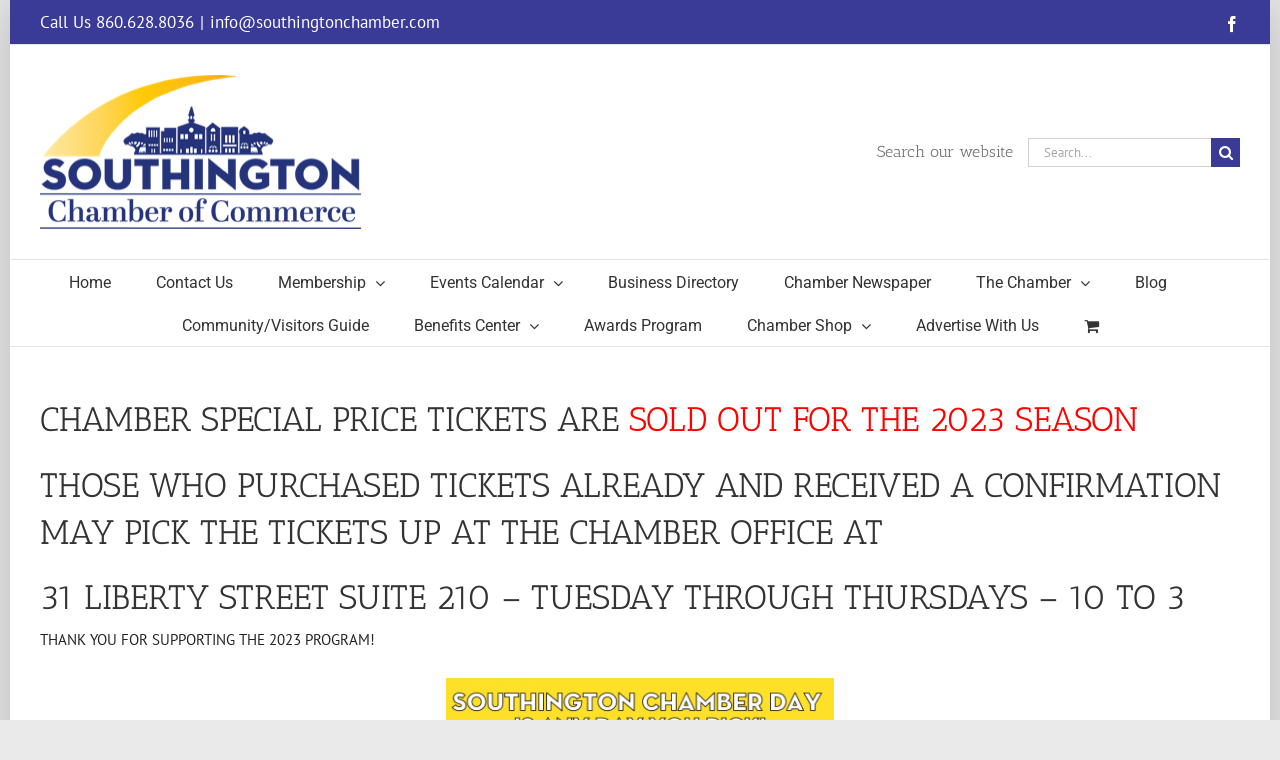

--- FILE ---
content_type: text/css
request_url: https://www.southingtonchamber.com/wp-content/themes/Avada-Child-Theme/style-child.css?ver=1.0.0
body_size: 1025
content:
/*
Theme Name: Avada Child Theme
Description: Child theme for Avada theme
Template: Avada Child
Version: 1.0.0
Text Domain:  Avada Child
*/
.bs-sticker { float:left!important; width:13%; }
.bs-content { float:left!important; width:87%; }
/*.executive{ background-color:#ffeae9 !important; border:1px #ff4100 solid !important}
.premium { background-color:#edfff6 !important; border:1px #00a651 solid !important}*/
li.bt-executive {
    background: #ffeae9 !important;
}
li.bt-premium {
	background-color:#edfff6 !important;
}

.post-content {
    display:  -webkit-box;
    display:  -ms-flexbox;
    display:  flex;
    -webkit-box-orient:  vertical;
    -webkit-box-direction:  normal;
    -ms-flex-direction:  column;
    flex-direction:  column;
}
.post.bs-executive {
    -webkit-box-ordinal-group: -1;
    -ms-flex-order: -2;
    order: -2;
}

.post.bs-executive, .post.bs-executive:nth-child(even) {
    background-color:  #FFEAE9;
}
.post.bs-premium {
    -webkit-box-ordinal-group: 0;
    -ms-flex-order: -1;
    order: -1;
}
.post.bs-premium, .post.bs-premium:nth-child(even) {
    background-color:  #EDFFF6;
}